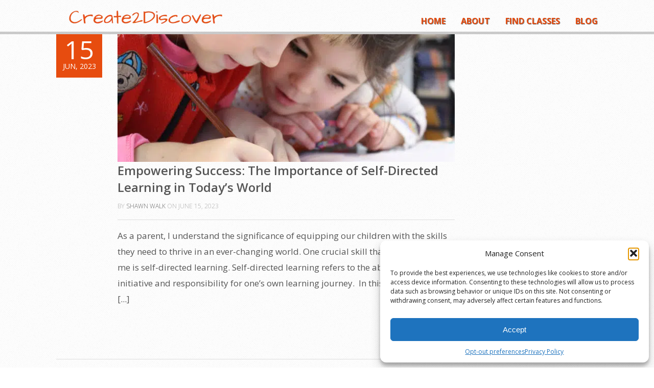

--- FILE ---
content_type: text/html; charset=utf-8
request_url: https://accounts.google.com/o/oauth2/postmessageRelay?parent=https%3A%2F%2Fcreate2discover.com&jsh=m%3B%2F_%2Fscs%2Fabc-static%2F_%2Fjs%2Fk%3Dgapi.lb.en.OE6tiwO4KJo.O%2Fd%3D1%2Frs%3DAHpOoo_Itz6IAL6GO-n8kgAepm47TBsg1Q%2Fm%3D__features__
body_size: 161
content:
<!DOCTYPE html><html><head><title></title><meta http-equiv="content-type" content="text/html; charset=utf-8"><meta http-equiv="X-UA-Compatible" content="IE=edge"><meta name="viewport" content="width=device-width, initial-scale=1, minimum-scale=1, maximum-scale=1, user-scalable=0"><script src='https://ssl.gstatic.com/accounts/o/2580342461-postmessagerelay.js' nonce="XmGxuh658GW0mY4h93zOwA"></script></head><body><script type="text/javascript" src="https://apis.google.com/js/rpc:shindig_random.js?onload=init" nonce="XmGxuh658GW0mY4h93zOwA"></script></body></html>

--- FILE ---
content_type: text/css
request_url: https://create2discover.com/wp-content/thesis/skins/grind-t2/css.css?v=1758143352
body_size: 6884
content:
/*---:[ Thesis CSS reset ]:---*/
* {
	margin: 0;
	padding: 0;
}
html {
	word-break: break-word;
	-webkit-text-size-adjust: 100%;
	-ms-text-size-adjust: 100%;
}
h1, h2, h3, h4, h5, h6 {
	font-weight: normal;
}
table {
	border-collapse: collapse;
	border-spacing: 0;
	word-break: normal;
}
img, fieldset {
	border: 0;
}
abbr, acronym {
	text-decoration: none;
}
code {
	line-height: 1em;
}
pre {
	overflow: auto;
	word-wrap: normal;
	-moz-tab-size: 4;
	tab-size: 4;
}
sub, sup {
	line-height: 0.5em;
}
img, .wp-caption {
	max-width: 100%;
	height: auto;
}
iframe, video, embed, object {
	display: block;
	max-width: 100%;
}
img {
	display: block;
}
.left, .alignleft, img[align=left] {
	display: block;
	float: left;
}
.right, .alignright, img[align=right] {
	display: block;
	float: right;
}
.center, .aligncenter, img[align=middle] {
	display: block;
	float: none;
	text-align: center;
	margin-right: auto;
	margin-left: auto;
}
.clear {
	clear: both;
}
input[type=submit], button {
	cursor: pointer;
	overflow: visible;
	-webkit-appearance: none;
}
.wp-smiley {
	display: inline;
}
/* Grind Table of Contents

    = Defaults
    = Primary Navigation
    = Header
    = Secondary Area
    = Layout
    = Content Styles
    = Content Elements
    = Column Classes
    = Comments
    = Form and Buttons
    = Sidebar
    = Themedy Widgets
    = Footer
    = Front Page Template
    = Landing Page Template
    = Responsive Design
	= Clear Fixes
    
*/


/* = Defaults */
body {
    font-size: 106.25%;
    font-family: "Open Sans","Helvetica Neue",Arial,Helvetica,sans-serif;
    color: #555555;
    background-image: url('images/bg-body.png');
	line-height: 1;
}
::-moz-selection {
    background-color: #96e400;
    color: #fff;
}
::selection {
    background-color: #96e400;
    color: #fff;
}
img {
    max-width: 100%;
    height: auto;
}
a {
    color: #e74c0f;
    text-decoration: none;
    text-decoration: none;
    -webkit-transition: color .4s ease-in-out;
    -moz-transition: color .4s ease-in-out;
    -ms-transition: color .4s ease-in-out;
    -o-transition: color .4s ease-in-out;
    transition: color .4s ease-in-out; 
}


/* = Primary Navigation */
.menu {
    position: relative;
    list-style: none;
    z-index: 50;
}
.menu li {
    position: relative;
    float: left;
}
.menu ul {
    position: absolute;
    visibility: hidden;
    list-style: none;
    z-index: 110;
}
.menu ul li {
    clear: both
}
.menu a {
    display: block
}
.menu ul ul {
    position: absolute;
    top: 0;
}
.menu li:hover ul, .menu a:hover ul, .menu :hover ul :hover ul, .menu :hover ul :hover ul :hover ul {
    visibility: visible
}
.menu :hover ul ul, .menu :hover ul :hover ul ul {
    visibility: hidden
}
.menu ul, .menu ul li {
    width: 125px
}
.menu ul ul, .menu :hover ul :hover ul {
    left: 125px
}
.menu a {
    font-size: 16px;
    line-height: 22px;
    font-weight: 700;
    text-transform: uppercase;
    text-decoration: none;
    padding-left: 30px;
    border-left-width: 0;
}
.menu ul a {
    width: auto
}
.menu li:hover ul, .menu a:hover ul {
    left: 0
}
.menu a, .menu .current ul a, .menu .current-cat ul a, .menu .current-menu-item ul a {
    color: #e74c0f
}
.menu a:hover, .menu .current ul a:hover, .menu .current-cat ul a:hover, .menu .current-parent a:hover, .menu .current-menu-item ul a:hover, .menu .current-menu-ancestor a:hover {
    color: #000
}
.menu a:active, .menu .current ul a:active, .menu .current-cat ul a:active, .menu .current-parent a:active, .menu .current-menu-item ul a:active, .menu .current-menu-ancestor a:active {
    color: #000
}
.menu .current a, .menu .current a:hover, .menu .current-cat a, .menu .current-cat a:hover, .menu .current-menu-item a, .menu .current-menu-item a:hover {
    color: #000
}
.menu-primary {
    float: right;
    padding-top: 30px;
    width: auto;
    text-shadow: 1px 1px 0 rgba(0, 0, 0, 0.5);
}
ul.menu ul a, .menu ul .current a, .menu .current-cat ul a, .menu .current-parent a, .menu ul .current-menu-item a, .menu .current-menu-item ul a, menu .current-menu-ancestor ul a {
    background: #fff;
    border: 1px solid #E6E6E6;
    border-width: 0 1px 1px 1px;
    padding: 5px 10px;
    font-size: 10px;
    text-transform: none;
    line-height: 20px;
    text-shadow: none;
    color: #888;
}
ul.menu ul a:hover, .menu ul .current a:hover, .menu .current-cat ul a:hover, .menu .current-parent a:hover, .menu ul .current-menu-item a:hover, .menu .current-menu-item ul a:hover, .menu .current-menu-ancestor ul a:hover {
    color: #888;
}


/* = Header */
#header {
	border-width: 0 0 5px 0;
    border-color: #ffff;
	-webkit-box-shadow: inset 0px -5px 0px 0px rgba(0, 0, 0, 0.2);
    -mox-box-shadow: inset 0px -5px 0px 0px rgba(0, 0, 0, 0.2);
    box-shadow: inset 0px -5px 0px 0px rgba(0, 0, 0, 0.2);
}
#site_title {
	margin: 0;
}
#title_area {
	float: left;
	text-shadow: 1px 1px 0 rgba(0, 0, 0, 0.2);
    font-weight: 700;
	margin: 0;
	line-height: 1.25;
	font-size: 32px;
	color: #fff;
}
#title_area a {
	padding: 20px 25px;
	display: block;
    -webkit-transition: background-color .5s ease-in-out;
    -moz-transition: background-color .5s ease-in-out;
    -ms-transition: background-color .5s ease-in-out;
    -o-transition: background-color .5s ease-in-out;
    transition: background-color .5s ease-in-out;
	font-size: 32px;
	color: #fff;
}

#title_area a:hover {
    background: #fff;
}


/* = Secondary Area */
#secondary_area {
    background-color: #fff;
    border-width: 0 0 1px 0;
    border-style: solid;
    border-color: #eee;
    padding-top: 40px;
    padding-bottom: 40px;
    -webkit-box-shadow: 0px 5px 0px 0px rgba(210, 210,210, 0.1);
    -mox-box-shadow: 0px 5px 0px 0px rgba(210, 210,210, 0.1);
    box-shadow: 0px 5px 0px 0px rgba(210, 210,210, 0.1);
}
#secondary_area .post_box {
    margin: 0;
    padding: 0;
}
#secondary_area .wrap h2, #secondary_area .wrap h1 {
    margin: 0;
    font-size: 22px;
    font-weight: 600;
}
#secondary_area .text_box, #secondary_area .page_tag {
    margin-top: 20px
}
#secondary_area .text_box, #secondary_area .text_box p, #secondary_area .page_tag, #secondary_area .page_tag p {
    font-family: Georgia, "Times New Roman", Times, serif;
    font-size: 20px;
    line-height: 36px;
}

/* = Layout */
.wrap {
    width: 1060px;
    margin-right: auto;
    margin-left: auto;
    -webkit-box-sizing: border-box;
    -moz-box-sizing: border-box;
    box-sizing: border-box;
    clear: both
}
.content-columns, .content-columns > .c1, .content-columns > .c2 {
    -webkit-box-sizing: border-box;
    -moz-box-sizing: border-box;
    box-sizing: border-box;
}
.content-columns > .c1 {
    width: 780px;
    float: left;
}
.content-columns > .c2 {
    width: 250px;
    float: right;
}
.content-columns {
    padding: 0px 0
}


/* = Content Styles */
.post_box {
    line-height: 1.85;
}
.post_box h1, .post_box .headline, .headline a, .post_box .entry-title, .entry-title a {
    line-height: 1.4;
    font-weight: 600;
	font-size: 24px;
	color: #555555;
}
.post_box .post_content h2, .post_box h3 {
    font-size: 17px;
    line-height: 26px;
    margin-top: 33px;
    margin-bottom: 11px;
}
.post_box h5, .post_box .small {
    font-size: 10px;
    line-height: 20px;
}
.post_box .drop_cap {
    font-size: 44px;
    line-height: 1em;
    margin-right: 7px;
    float: left;
}
.post_box p, .post_box ul, .post_box ol, .post_box blockquote, .post_box pre, .post_box dl, .post_box dd {
    margin-bottom: 22px
}
.post_box ul {
    list-style-type: square
}
.post_box ul, .post_box ol {
    margin-left: 22px
}
.post_box ul ul, .post_box ul ol, .post_box ol ul, .post_box ol ol {
    margin-left: 22px
}
.post_box ul ul, .post_box ul ol, .post_box ol ul, .post_box ol ol, .wp-caption p {
    margin-bottom: 0
}
.post_box .left, .post_box .alignleft, .post_box .ad_left {
    margin-bottom: 22px;
    margin-right: 22px;
}
.post_box .right, .post_box .alignright, .post_box .ad {
    margin-bottom: 22px;
    margin-left: 22px;
}
.post_box .center, .post_box .aligncenter {
    margin-bottom: 22px
}
.post_box .block, .post_box .alignnone {
    margin-bottom: 22px
}
.post_box .stack {
    margin-left: 22px
}
.post_box {
    margin-bottom: 80px;
    position: relative;
}
.wp-post-image, .post-image {
    margin-bottom: 22px;
    width: 100%;
}
.headline a:hover, .entry-title a:hover {
    color: #e74c0f
}
.post_box .byline, .post-meta  {
	font-weight: 300;
    font-size: 12px;
    color: #aaa;
    text-transform: uppercase;
    margin-bottom: 15px;
    padding-bottom: 15px;
    border-bottom: 1px solid #ddd;
}
.post-meta {
	border-bottom: none;
    border-top: 1px solid #ddd;
    margin: 0;
    padding: 15px 0 0;
}
.byline a, .post-meta a {
    color: #666
}
.post_edit {
    margin-left: 6px
}
.post_content h4 {
    font-weight: bold
}
.byline .num_comments_link, .post-meta .post_tags {
    border-left: 1px solid #ddd;
    padding-left: 10px;
    margin-left: 10px;
}
blockquote {
    background: url('images/blockquote.png') no-repeat left center;
    margin: 5px 5px 20px;
    padding: 25px 30px 5px 70px;
    font-style: italic;
	color: #999;
}
.post-date-wrap {
    padding-left: 120px
}
.c1 .post-date {
    position: absolute;
    left: 0;
    top: 0;
    width: 90px;
    background: #e74c0f;
    text-transform: uppercase;
    text-align: center;
}
.c1 .post-date .container {
    color: #fff;
    padding: 10px 5px;
    font-size: 14px;
}
.c1 .post-date .day {
    font-size: 50px;
    line-height: 40px;
}
h1, h2, h3, h4, h5, h6 {
	font-weight: 700;
    margin: 0 0 10px 0;
    color: #333;
}
.post_box .post_content h2 {
    font-size: 24px
}
#content_area h3 {
    font-size: 22px;
    line-height: 30px;
}
#content_area h4 {
    font-size: 20px;
    line-height: 28px;
}
#content_area h5 {
    font-size: 18px;
    line-height: 26px;
}
#content_area h6 {
    font-size: 13px;
    line-height: 20px;
}
pre {
	font-family: Consolas, Menlo, Monaco, Courier, Verdana, sans-serif;	
}
code {
	font-family: Consolas, Menlo, Monaco, Courier, Verdana, sans-serif;
}


/* = Content Elements */
.post_nav {
    font-size: 14px;
    line-height: 22px;
    padding-top: 22px;
    padding-bottom: 22px;
}
.post_nav {
    clear: both
}
.post_nav a:hover {
    text-decoration: underline
}
.wp-caption, img.frame {
    font-size: 14px;
    text-align: center;
    background-color: #F7F7F7;
    border-width: 1px;
    border-style: solid;
    border-color: #ddd;
    padding-top: 5px;
    padding-right: 5px;
    padding-bottom: 5px;
    padding-left: 5px;
}
.wp-caption, img.frame {
    -webkit-border-radius: 3px;
    -moz-border-radius: 3px;
    border-radius: 3px;
}
.wp-caption img {
	display: inline;
}
.login_alert {
    font-weight: bold;
    background-color: #eee;
    border-width: 1px;
    border-style: solid;
    border-color: #ddd;
}
#archive_intro {
    margin-bottom: 30px
}
.archive_title {
    margin-bottom: 22px
}
#archive_intro:empty {
    display: none
}
.archive_nav, .prev_next {
    font-size: 11px;
    font-weight: 300;
    text-transform: uppercase;
    border-width: 1px 0px 0px 0px;
    border-style: solid;
    border-color: #ddd;
    padding-top: 60px;
}
.prev_next {
	margin-top: 40px;
}
.archive_nav, .comment_nav, .prev_next {
    clear: both
}
.archive_nav .next_posts, .comment_nav .next_comments, .prev_next .next_posts {
    float: right
}
.archive_nav:empty, .comment_nav:empty {
    display: none
}
.author_description {
	border-top: 1px solid #ddd;
    margin: 50px 0 0 0;
    overflow: hidden;
    padding-top: 15px;
}
.author_description .avatar {
	float: left;
	margin: 0 20px 10px 0;
}
.author_description .author_description_intro {
	font-weight: bold;
	display: block;
}


/* = Column Classes */
.five-sixths, .four-fifths, .four-sixths, .one-fifth, .one-fourth, .one-half, .one-sixth, .one-third, .three-fifths, .three-fourths, .three-sixths, .two-fifths, .two-fourths, .two-sixths, .two-thirds {
    float: left;
    margin: 0 0 20px;
    margin-left: 3%;
}
.one-half, .three-sixths, .two-fourths {
    width: 48%
}
.one-third, .two-sixths {
    width: 31%
}
.four-sixths, .two-thirds {
    width: 65%
}
.one-fourth {
    width: 22.5%
}
.three-fourths {
    width: 73.5%
}
.one-fifth {
    width: 17.4%
}
.two-fifths {
    width: 37.8%
}
.three-fifths {
    width: 58.2%
}
.four-fifths {
    width: 78.6%
}
.one-sixth {
    width: 14%
}
.five-sixths {
    width: 82%
}
.first {
    clear: both;
    margin-left: 0;
    padding-left: 0;
}


/* = Comments */
.comments_intro {
    font-size: 14px;
    color: #333;
    margin-bottom: 40px;
}
.comments_intro a {
    text-decoration: underline
}
.comments_intro a:hover {
    text-decoration: none
}
.comments_closed {
    line-height: 22px;
    margin-bottom: 22px;
    padding-right: 22px;
    padding-left: 11px;
}
.comment {
    font-size: 14px;
    line-height: 23px;
	list-style-type: none;
    background-color: #fff;
    border-width: 1px;
    border-style: solid;
    border-color: #eee;
    margin-top: 15px;
    padding-top: 15px;
    padding-right: 15px;
    padding-bottom: 15px;
    padding-left: 15px;
}
.comment .comment_author {
    font-size: 16px;
    line-height: 20px;
    font-weight: 600;
}
.comment .comment_aux {
    font-size: 11px;
    line-height: 21px;
}
.children .comment {
    list-style-type: none;
    border-style: solid;
    margin-top: 22px;
    padding-left: 22px;
}
.children .bypostauthor {
    background-color: transparent;
    border-width: 1px;
    border-style: solid;
    border-color: #eee;
    padding-top: 15px;
    padding-right: 15px;
    padding-bottom: 15px;
    padding-left: 15px;
}
.comment .comment_text ul {
    list-style-type: square
}
.comment .comment_text ul, .comment .comment_text ol {
    margin-left: 23px
}
.comment p, .comment .comment_text ul, .comment .comment_text ol, .comment .comment_text blockquote, .comment .comment_text pre {
    margin-bottom: 23px
}
.comment .comment_text li ul, .comment .comment_text li ol {
    margin-left: 23px;
    margin-bottom: 0;
}
.comment .comment_text .left, .comment .comment_text .alignleft {
    margin-bottom: 23px;
    margin-right: 23px;
}
.comment .comment_text .right, .comment .comment_text .alignright {
    margin-bottom: 23px;
    margin-left: 23px;
}
.comment .comment_text .center, .comment .comment_text .aligncenter {
    margin: 0 auto 23px auto
}
.comment .comment_text .block, .comment .comment_text .alignnone {
    margin: 0 auto 23px 0
}
.comment_list {
    margin-bottom: 44px;
}
.comment img.avatar {
    float: right;
    margin-left: 11px;
    background: #eee;
    padding: 5px;
}
.comment .comment_head {
    margin-bottom: 11px
}
.children .comment_head {
    margin-bottom: 0
}
.comment_date {
    clear: left;
    display: block;
    font-size: 12px;
    color: #666;
    font-weight: 300;
    text-transform: uppercase;
    line-height: 14px;
}
.comment_date a {
    color: #666
}
.comment_date a:hover {
    color: #000
}
.comment_edit {
    float: right
}
.comment {
    -webkit-box-shadow: 0px 5px 0px 0px rgba(210, 210,210, 0.1);
    -mox-box-shadow: 0px 5px 0px 0px rgba(210, 210,210, 0.1);
    box-shadow: 0px 5px 0px 0px rgba(210, 210,210, 0.1);
}
#commentform {
    font-size: 14px;
    line-height: 22px;
    margin-bottom: 44px;
}
#commentform label {
    display: block
}
#commentform p {
    margin-bottom: 1em
}
#commentform p a {
    text-decoration: underline
}
#commentform p a:hover {
    text-decoration: none
}
#commentform p .required {
    color: #ff0000
}
.comment_moderated {
    font-weight: bold
}
#commentform .input_text {
    width: 50%
}
#commentform textarea.input_text {
    width: 100%
}
.comment #commentform {
    padding-right: 0;
    padding-left: 0;
}
.comment .comment_form_title {
    margin-top: 0
}


/* = Form and Buttons */
.input_text, input[type="button"], textarea {
    font-size: 14px;
    line-height: 1em;
    font-family: Arial, "Helvetica Neue", Helvetica, sans-serif;
    color: #555;
    background-color: #fff;
    border-width: 1px;
    border-style: solid;
    border-color: #ddd;
    padding-top: 3px;
    padding-right: 3px;
    padding-bottom: 3px;
    padding-left: 3px;
    -webkit-box-sizing: border-box;
    -moz-box-sizing: border-box;
    box-sizing: border-box;
}
input, textarea, select {
    background: #fff;
    border: 1px solid #ddd;
    -webkit-border-radius: 3px;
    -moz-border-radius: 3px;
    border-radius: 3px;
    padding: 2px 4px;
}
#submit, .gform_footer .button, input[type="button"], input[type="submit"], a.button, .button, a.comment-reply-link, a#cancel-comment-reply-link, .archive_nav a, .comment_nav a, .prev_next a {
    font-size: 13px;
    line-height: 20px;
    font-family: Arial, "Helvetica Neue", Helvetica, sans-serif;
    color: #fff !important;
    background-color: #e74c0f;
    padding-top: 6px;
    padding-right: 10px;
    padding-bottom: 6px;
    padding-left: 10px;
}
#submit, .gform_footer .button, input[type="button"], input[type="submit"], a.button, .button, a.comment-reply-link, a#cancel-comment-reply-link, .archive_nav a, .comment_nav a, .prev_next a {
    cursor: pointer;
    -webkit-border-radius: 3px;
    -moz-border-radius: 3px;
    border-radius: 3px;
    -webkit-transition: background-color .3s ease-in-out;
    -moz-transition: background-color .3s ease-in-out;
    -ms-transition: background-color .3s ease-in-out;
    -o-transition: background-color .3s ease-in-out;
    transition: background-color .3s ease-in-out;
    display: inline-block;
    -webkit-appearance: none;
    border: none;
}
#submit:hover, .gform_footer .button:hover, input[type="button"]:hover, input[type="submit"]:hover, a.button:hover, .button:hover, a.comment-reply-link:hover, a#cancel-comment-reply-link:hover, .archive_nav a:hover, .comment_nav a:hover, .prev_next a:hover {
    text-decoration: none;
    border: none;
    background: #e74c0f;
}

/* = Sidebar */
#content_area .widget {
    line-height: 1.6;
    margin-bottom: 36px;
	font-size: 13px;
}
#content_area .widget .widget_title {
    line-height: 1.5;
    font-weight: 500;
    text-transform: uppercase;
    margin-bottom: 15px;
	font-size: 15px;
}
#content_area .widget p, #content_area .widget ul {
    margin-bottom: 18px
}
#content_area .widget li ul {
    margin-bottom: 0
}
#content_area .widget ul {
    list-style-type: none
}
#content_area .widget li {
    margin-bottom: 9px
}
#content_area .widget li ul, #content_area .widget li ol {
    margin-top: 9px
}
.widget {
    overflow: hidden
}
#content_area .widget a {
    color: #aaa
}
#content_area .widget a:hover {
    color: #000
}
.widget ul li {
    border-bottom: 1px solid #DDDDDD;
    list-style-type: none;
    margin: 0 0 10px;
    padding: 0 0 10px;
    word-wrap: break-word;
}


/* = Themedy Widgets */
.latest-tweets ul {
    margin: 0
}
#content_area .latest-tweets ul li {
    list-style: none;
    padding-left: 40px;
    background: url('images/twitter-sidebar.png') 0 5px no-repeat;
    margin-bottom: 10px;
    font-size: 12px;
    border: none;
}
#content_area .latest-tweets ul li.last {
    background: none;
    padding: 0;
    border: none;
    margin: 0;
    font-weight: bold;
}
#flickr_badge_wrapper {
    width: 310px
}
.flickr_badge_image {
    float: left;
    margin: 0 0px 0px 0;
    overflow: hidden;
}
.flickr_badge_image img {
    padding: 2px;
    background: #f9f9f9;
    border: 1px solid #ddd;
    width: auto;
    -webkit-transition: opacity .3s ease-in-out;
    -moz-transition: opacity .3s ease-in-out;
    -ms-transition: opacity .3s ease-in-out;
    -o-transition: opacity .3s ease-in-out;
    transition: opacity .3s ease-in-out;
}
.flickr_badge_image img:hover {
    opacity: .7
}
#footer_widgets .flickr_badge_image a {
	background: transparent;
}
.themedy_video_desc {
    margin-top: 10px;
    font-size: 11px;
}
#wp-calendar {
    width: 100%
}
.widget_calendar {
    padding: 0
}
#wp-calendar caption {
    color: #333333;
    font-size: 12px;
    font-family: Arial, Tahoma, Verdana;
    font-style: italic;
    font-weight: normal;
    padding: 2px 5px 0 0;
    text-align: right;
}
#wp-calendar th {
    color: #333333
}
#wp-calendar thead {
    margin: 10px 0 0 0;
    font-weight: bold;
    background: #F7F7F7 !important;
    color: #F7F7F7 !important;
}
#wp-calendar td {
    background: #F7F7F7;
    font-weight: normal;
    text-align: center;
    padding: 2px;
}


/* = Footer */
#footer_widgets {
    background-color: #e74c0f;
    background-image: url('images/bg-overlay1.png');
    -webkit-box-shadow: inset 0px 5px 0px 0px rgba(50, 50, 50, 0.1);
    -mox-box-shadow: inset 0px 5px 0px 0px rgba(50, 50, 50, 0.1);
    box-shadow: inset 0px 5px 0px 0px rgba(50, 50, 50, 0.1);
	overflow: hidden;
	text-shadow: 0 2px 0 rgba(0, 0, 0, 0.1);
	font-size: 13px;
	color: #fff;
}
.footer-columns, .footer-columns > .c1, .footer-columns > .c2, .footer-columns > .c3 {
    -webkit-box-sizing: border-box;
    -moz-box-sizing: border-box;
    box-sizing: border-box;
}
.footer-columns > .c1 {
    width: 31%;
    float: left;
}
.footer-columns > .c2 {
    width: 34%;
    float: left;
    padding-left: 3%;
}
.footer-columns > .c3 {
    width: 31%;
    float: right;
}
#footer_widgets .widget {
    line-height: 1.8;
	margin-top: 70px;
    margin-bottom: 70px;
	font-size: 13px;
	color: #fff;
}
#footer_widgets .widget .widget_title {
    line-height: 1.6;
    font-weight: 700;
    margin-bottom: 10px;
	font-size: 20px;
	color: #fff;
}
#footer_widgets .widget p, #footer_widgets .widget ul {
    margin-bottom: 21px
}
#footer_widgets .widget li ul {
    margin-bottom: 0
}
#footer_widgets a {
    padding: 1px 5px;
    display: inline-block;
    text-shadow: none;
    -webkit-box-shadow: 0px 2px 0px 0px rgba(50, 50, 50, 0.1);
    -mox-box-shadow: 0px 2px 0px 0px rgba(50, 50, 50, 0.1);
    box-shadow: 0px 2px 0px 0px rgba(50, 50, 50, 0.1);
    line-height: 18px;
    color: #fff;
}
#footer_widgets a:hover {
    color: #fff
}
#footer_widgets .widget ul li {
    border-color: #fff
}


/* = Front Page Template */
#featured-area {
    min-height: 75px;
    width: 100%;
    top: 0;
    z-index: 1;
    background: #222;
}
.homepage-row h1, .homepage-row h2, .homepage-row h3, #secondary_area h1, #secondary_area h2, p.comments_intro, p.comment_form_title, #featured-area .flex-caption h1, #featured-area .flex-caption h2, #featured-area .flex-caption h3 {
    background: #e74c0f;
    display: inline-block;
    *display: inline;
    zoom: 1;
    padding: 10px 25px;
    color: #fff;
    text-transform: uppercase;
    line-height: 38px;
    margin-bottom: 40px;
    font-weight: 300;
    font-size: 30px;
}
.homepage-row p {
	font-family: Georgia, "Times New Roman", Times, serif;
    font-size: 20px;
    line-height: 36px;
}
#content_area .section {
    clear: both;
    padding: 80px 0;
    margin-bottom: 0;
    margin-top: 0;
}
.section p {
    margin-bottom: 20px
}
#section-3 img {
    margin-bottom: 20px
}
#section-3 h4 {
    font-weight: 300
}
.section-columns {
    padding-top: 50px;
    margin-top: 50px;
    background: url('images/bg-sectionsep.png') no-repeat top;
}
#portfolio-area {
    background: url('images/bg-overlay2.png') repeat #e74c0f;;
    color: #fff;
    border: 5px solid #1a1b1d;
    border-width: 5px 0;
}
#portfolio-area .homepage-row .widgettitle, #featured-area .flex-caption h1, #featured-area .flex-caption h2, #featured-area .flex-caption h3 {
    background: rgba(0,0,0,0.7);
    color: #fff;
    text-shadow: none;
}
#featured-area .flex-caption, #featured-area .flex-caption p {
	font-size: 16px;
    text-shadow: 1px 1px 0 rgba(0,0,0,.3);
    font-weight: 600;
    margin-bottom: 20px;
    line-height: 30px;
    color: #fff;
}
#featured-area .flex-caption a {
    color: #ddd
}
#featured-area .flex-caption a:hover {
    text-decoration: underline
}
#featured-area .flex-caption h4, #featured-area .flex-caption h5, #featured-area .flex-caption h6 {
    background: rgba(0,0,0,0.7);
	color: #fff;
    font-size: 24px;
    line-height: 46px;
    margin-bottom: 20px;
    font-weight: 600;
}
#featured-area .flex-caption h1, #featured-area .flex-caption h2, #featured-area .flex-caption h3 {
    margin-bottom: 20px
}
#featured-area .flex-caption .button {
    padding: 15px 25px;
    text-shadow: none;
    text-transform: uppercase;
    color: #fff;
	font-size: 16px;
    font-weight: 600;
    text-decoration: none;
}
#featured-area .flex-caption .button:hover {
    text-decoration: none
}
.flex-caption .wrap {
    width: 1060px;
    clear: both;
    margin-right: auto;
    margin-left: auto;
}
.flexslider .slides .flex-caption img {
    max-width: 50%;
    margin-bottom: 0;
}
.flex-caption img {
    max-width: 50%
}
.flexslider:hover .flex-direction-nav {
    opacity: 1
}
.flexslider .flex-direction-nav {
    opacity: 0;
    -webkit-transition: opacity .25s ease-in-out;
    -moz-transition: opacity .25s ease-in-out;
    -ms-transition: opacity .25s ease-in-out;
    -o-transition: opacity .25s ease-in-out;
    transition: opacity .25s ease-in-out;
}
.flexslider .flex-direction-nav li a {
    background-color: #555
}
.flexslider .flex-direction-nav li a:hover {
    background-color: #e74c0f
}
.flex-caption .slider_content {
    float: right;
    position: relative;
    width: 45%;
    z-index: 1;
}
.flexslider .no-background .flex-caption {
    padding-bottom: 60px
}
.icon, .post_box .icon {
    padding-left: 40px;
    line-height: 36px;
    font-weight: 300;
    margin-bottom: 20px;
    background-position: left center;
    background-repeat: no-repeat;
}
.icon-1 {
    background-image: url('images/icon-1.png')
}
.icon-2 {
    background-image: url('images/icon-2.png')
}
.icon-3 {
    background-image: url('images/icon-3.png')
}
.icon-4 {
    background-image: url('images/icon-4.png')
}
.icon-5 {
    background-image: url('images/icon-5.png')
}
.icon-6 {
    background-image: url('images/icon-6.png')
}
.icon-7 {
    background-image: url('images/icon-7.png')
}
.icon-8 {
    background-image: url('images/icon-8.png')
}
.icon-9 {
    background-image: url('images/icon-9.png')
}
.icon-10 {
    background-image: url('images/icon-10.png')
}
.content-columns #portfolio-controls {
    margin-bottom: 40px;
    float: left;
    margin-top: 0;
}


/* = Landing Page Template */
#landingpage {
    width: 710px;
    font-size: 14px;
    line-height: 25px;
    font-family: Arial, "Helvetica Neue", Helvetica, sans-serif;
    color: #555;
    background-color: #fff;
	border: 5px solid #ddd;
	margin: 25px auto;
	padding: 20px;
}
body.template_landing-page {
    background: #eee
}
#landingpage h1 {
    font-size: 2.8em;
    margin-bottom: 0.5em;
}
#landingpage h2 {
    font-size: 1.8em;
    margin-bottom: 0.75em;
}
#landingpage h3 {
    font-size: 1.4em;
    margin-bottom: 1em;
}
#landingpage h4 {
    font-size: 1.2em;
    margin-bottom: 1.25em;
}
#landingpage h5 {
    font-size: 1em;
    font-weight: bold;
    margin-bottom: 1.5em;
}
#landingpage h6 {
    font-size: 1em;
    font-weight: bold;
}
#landingpage h1, #landingpage h2, #landingpage h3, #landingpage h4, #landingpage h5, #landingpage h6 {
    color: #111
}
#landingpage h1.headline {
    text-align: center;
    font-size: 38px;
    font-weight: bold;
    margin-bottom: 0.5em;
    line-height: 1.8em;
}
#landingpage ul {
    margin: 0 1.5em 1.5em 0;
    padding-left: 1.5em;
}
#landingpage ul li {
    margin: 10px 0;
    line-height: 1.5em;
}
#landingpage p {
    margin-bottom: 1.5em
}
#landingpage #mobile_menu_area {
    display: none
}
@media only screen and (max-width: 768px) { 
    #landingpage {
        margin: 0;
        border-width: 10px 0;
        width: auto;
    }
    #landingpage img {
        max-width: 100%;
        height: auto;
    }
}


/* = Responsive Design */
#mobile-menu {
    clear: both;
    text-align: center;
    margin: 20px 0;
    width: 85%;
    background: #fff;
    border: 3px solid #222;
    padding: 8px 5px;
    display: none;
    -webkit-box-shadow: 0px 3px 0px 0px rgba(0, 0,0, 0.15);
    -mox-box-shadow: 0px 3px 0px 0px rgba(0, 0,0, 0.15);
    box-shadow: 0px 3px 0px 0px rgba(0, 0,0, 0.15);
    -webkit-appearance: none;
    height: 40px;
    font-size: 14px;
    text-align: left;
}

@media only screen and (max-width: 1080px) { 
    body div > .wrap, .flex-caption .wrap {
        width: 940px
    }
    .content-columns > .c1 {
        width: 660px
    }
    .content-columns > #c2 {
        width: 250px
    }
}

@media only screen and (max-width: 960px) { 
    body {
        width: 100%;
        margin: 0 auto;
    }
    body div > .wrap {
        width: auto;
        padding-left: 20px;
        padding-right: 20px;
    }
    .wrap .c1, .wrap .c2, .wrap .c3, .wrap .c4 {
        width: 100%;
        float: none;
        padding-left: 0;
        padding-right: 0;
    }
    #content_area .wrap .c2 {
        margin-top: 60px;
        padding-top: 60px;
        border-top: 1px solid #ddd;
    }
    .content-columns {
        padding-top: 40px;
        padding-bottom: 40px;
    }
    .content-columns .wrap {
        padding-left: 0;
        padding-right: 0;
    }
    #featured-area .flex-caption h1, #featured-area .flex-caption h2, #featured-area .flex-caption h3 {
        font-size: 24px;
        padding: 10px 15px;
    }
    #featured-area .flex-caption h4, #featured-area .flex-caption h5, #featured-area .flex-caption h6 {
        font-size: 18px;
        line-height: 40px;
    }
    #featured-area .flex-caption p {
        font-size: 14px
    }
    #featured-area .flex-caption .button {
        font-size: 14px;
        padding: 10px 20px;
    }
    #featured-area .flex-caption .wrap {
        width: auto;
        padding: 0 20px;
    }
}

@media only screen and (max-width: 800px) { 
    #portfolio-items .portfolio-grid li {
        width: 240px;
        height: auto;
    }
}

@media only screen and (max-width: 600px) { 
    #header {
        width: 100%;
        padding-left: 0;
        padding-right: 0;
    }
    .five-sixths, .four-fifths, .four-sixths, .one-fifth, .one-fourth, .one-half, .one-sixth, .one-third, .three-fifths, .three-fourths, .three-sixths, .two-fifths, .two-fourths, .two-sixths, .two-thirds, .portfolio-teaser {
        padding: 0;
        width: 100%;
        margin-left: 0;
        float: none;
    }
    ul.menu-primary {
        float: none;
        padding: 20px 0;
        clear: both;
    }
    ul.menu li {
        width: 100%;
        border-left: none;
        border-right: none;
    }
    ul.menu li a {
        padding: 10px 3%
    }
    ul.menu ul.sub-menu {
        width: 100%;
        position: inherit;
        display: none;
    }
    ul.menu li:hover ul, ul.menu a:hover ul, ul.menu *:hover ul *:hover ul, ul.menu *:hover ul *:hover ul *:hover ul {
        display: block;
        visibility: visible;
    }
    #header.homepage-header {
        position: static;
        background: url(images/bg-header.jpg) repeat;
        -webkit-box-shadow: inset 0px -5px 0px 0px rgba(0, 0, 0, 0.2);
        -mox-box-shadow: inset 0px -5px 0px 0px rgba(0, 0, 0, 0.2);
        box-shadow: inset 0px -5px 0px 0px rgba(0, 0, 0, 0.2);
    }
	#thesis_header_image {
		display: inline-block;
	}
    #title_area {
        float: none;
        text-align: center;
    }
    #header .wrap {
        padding: 0
    }
    #header #title_area #site_title a {
        width: 100%;
        padding: 20px 0;
    }
    .flexslider .slides .flex-caption img {
        display: none
    }
    #featured-area .flex-caption .wrap {
        margin: 20px 40px;
        width: auto;
    }
    #featured-area {
        height: auto
    }
    #featured-area .slide {
        min-height: 300px
    }
    #featured-area .flex-direction-nav li a {
        top: 100px
    }
    #featured-area .slide {
        height: auto !important
    }
    .flexslider .flex-direction-nav {
        opacity: 1
    }
    .flex-caption .slider_content {
        width: 100%
    }
    .flexslider .no-background .flex-caption {
        padding-bottom: 0
    }
    div#portfolio-controls {
        float: none;
        margin: 0 0 40px;
    }
    div#portfolio-controls ul li {
        margin-left: 0;
        margin-right: 10px;
        display: inline-block;
        float: none;
    }
    ul.sub-menu {
        margin: 0;
        width: 100%;
        left: 0 !important;
    }
    ul.sub-menu a {
        color: #666 !important;
        padding: 10px 3% !important;
    }
    ul.sub-menu a:hover {
        color: #222 !important
    }
    ul.sub-menu .sub-menu a {
        background: #eee !important
    }
    ul.sub-menu .sub-menu .sub-menu a {
        background: #ddd !important
    }
    ul.sub-menu .sub-menu .sub-menu .sub-menu a {
        background: #d0d0d0 !important
    }
    .mobile-menu-enabled #header {
        text-align: center
    }
    #mobile-menu {
        display: inline-block
    }
    .mobile-menu-enabled #header ul.menu {
        display: none
    }
}

@media only screen and (max-width: 360px) { 
    .c1 .post-date {
        display: none
    }
    .post-date-wrap {
        padding-left: 0
    }
    #portfolio-items .portfolio-grid li {
        width: 140px
    }
}


/* = Clear Fixes */
.wrap:after, .post_box:after, .archive_nav:after, .comment_nav:after, .themedy_flickr_widget:after, .section-columns:after, .menu-primary:after {
    content: ".";
    display: block;
    height: 0;
    clear: both;
    visibility: hidden;
}
#header #site_title, #header #site_tagline {
	display: none;
}

/*---:[ Custom CSS ]:---*/
/* Reset box-sizing for predictable sizing */
.section2-wrap, .section2-wrap * {
  box-sizing: border-box;
}

/* Grid layout with a sensible minimum so columns never get absurdly narrow */
.section2-wrap {
  display: grid;
  grid-template-columns: repeat(3, minmax(300px, 1fr)); /* min 300px per column */
  gap: 40px;
  max-width: 1060px;    /* same centered width as your .wrap */
  margin: 0 auto;
  align-items: start;   /* align tops of columns */
  justify-content: center;
}

/* IMPORTANT: override theme float/width rules that conflict with grid */
.section2-wrap > * {
  float: none !important;
  width: auto !important;
  margin-left: 0 !important;
  margin-right: 0 !important;
  padding: 0 !important;
}

/* gentle inner spacing so the text isn't flush to the grid cell edge */
.section2-wrap > * .wrap-inner,
.section2-wrap > * > .wrap-inner,
.section2-wrap > * {
  padding-left: 8px;
  padding-right: 8px;
}

/* Responsive: 2 columns on medium screens, 1 on phones */
@media (max-width: 980px) {
  .section2-wrap {
    grid-template-columns: repeat(2, minmax(260px, 1fr));
  }
}
@media (max-width: 640px) {
  .section2-wrap {
    grid-template-columns: 1fr;
  }
}

/* Grid fallback for older browsers that don't support grid */
@supports not (display: grid) {
  .section2-wrap {
    display: flex;
    flex-wrap: wrap;
    justify-content: center;
    gap: 40px;
  }
  .section2-wrap > * {
    flex: 1 1 33%;
    min-width: 260px;
    float: none !important;
    width: auto !important;
  }
}